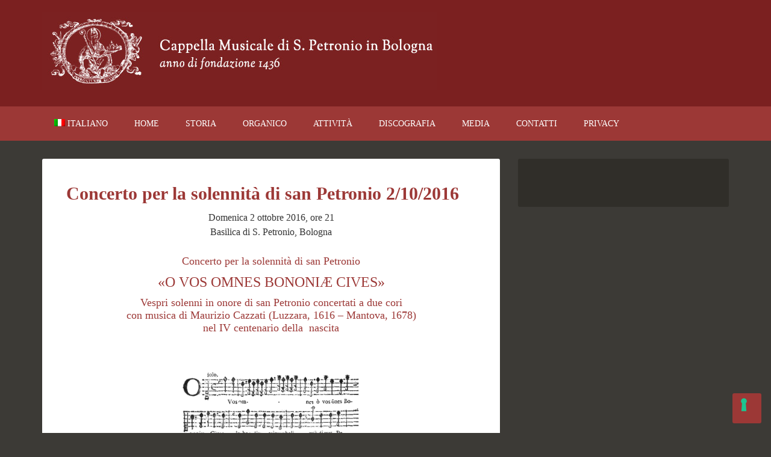

--- FILE ---
content_type: text/html; charset=UTF-8
request_url: https://www.cappella-san-petronio.it/concerto-la-solennita-san-petronio-2102016/
body_size: 16546
content:
<!DOCTYPE html>
<html lang="it-IT" xmlns:fb="https://www.facebook.com/2008/fbml" xmlns:addthis="https://www.addthis.com/help/api-spec" >
<head >
<meta charset="UTF-8" />
<meta name="viewport" content="width=device-width, initial-scale=1" />
<!--IUB-COOKIE-SKIP-START--><script type="text/javascript">
var _iub = _iub || [];
_iub.csConfiguration = {"invalidateConsentWithoutLog":true,"lang":"it","siteId":1415776,"floatingPreferencesButtonDisplay":"bottom-right","floatingPreferencesButtonIcon":true,"floatingPreferencesButtonHover":true,"reloadOnConsent":true,"askConsentAtCookiePolicyUpdate":true,"consentOnContinuedBrowsing":false,"perPurposeConsent":true,"cookiePolicyId":71197859,"floatingPreferencesButtonCaption":true, "callback":{ "onConsentGiven":function(){dataLayer.push({'event':'iubenda_consent_given'});} }, "banner":{ "backgroundColor":"#ffffff","closeButtonRejects":true,"position":"float-top-center","rejectButtonColor":"#7b2020","rejectButtonCaptionColor":"white","textColor":"#000000","acceptButtonDisplay":true,"acceptButtonColor":"#7b2020","acceptButtonCaptionColor":"white","customizeButtonDisplay":true,"customizeButtonColor":"#888888","customizeButtonCaptionColor":"white","rejectButtonDisplay":true,"listPurposes":true,"explicitWithdrawal":true }};
</script>
<script type="text/javascript" src="//cdn.iubenda.com/cs/iubenda_cs.js" charset="UTF-8" async></script>

			<script>
				var iCallback = function() {};
				var _iub = _iub || {};

				if ( typeof _iub.csConfiguration != 'undefined' ) {
					if ( 'callback' in _iub.csConfiguration ) {
						if ( 'onConsentGiven' in _iub.csConfiguration.callback )
							iCallback = _iub.csConfiguration.callback.onConsentGiven;

						_iub.csConfiguration.callback.onConsentGiven = function() {
							iCallback();

							/* separator */
							jQuery('noscript._no_script_iub').each(function (a, b) { var el = jQuery(b); el.after(el.html()); });
						}
					}
				}
			</script><!--IUB-COOKIE-SKIP-END--><meta name='robots' content='index, follow, max-image-preview:large, max-snippet:-1, max-video-preview:-1' />
<link rel="alternate" hreflang="it-it" href="https://www.cappella-san-petronio.it/concerto-la-solennita-san-petronio-2102016/" />
<!-- Library initialization -->
			<script type="text/javascript">
				var _iub = _iub || { };

				_iub.cons_instructions = _iub.cons_instructions || [ ];
				_iub.cons_instructions.push(
					[ "init", {
							api_key: "3cGp0gAc7seR5yBpFLaJg5CrAfu0RoGI",
							log_level: "error",
							logger: "console",
							sendFromLocalStorageAtLoad: true
						}, function ( ) {
							// console.log( "init callBack" );
						}
					]
				);
			</script>
			<script type="text/javascript" src="//cdn.iubenda.com/cons/iubenda_cons.js" async></script>
			<style type="text/css">
				.slide-excerpt { width: 35%; }
				.slide-excerpt { bottom: 0; }
				.slide-excerpt { left: 0; }
				.flexslider { max-width: 1140px; max-height: 460px; }
				.slide-image { max-height: 460px; }
			</style>
			<style type="text/css">
				@media only screen
				and (min-device-width : 320px)
				and (max-device-width : 480px) {
					.slide-excerpt { display: none !important; }
				}
			</style> 
	<!-- This site is optimized with the Yoast SEO plugin v16.5 - https://yoast.com/wordpress/plugins/seo/ -->
	<title>Concerto per la solennità di san Petronio 2/10/2016 - Cappella Musicale di S. Petronio in Bologna</title>
	<link rel="canonical" href="https://www.cappella-san-petronio.it/concerto-la-solennita-san-petronio-2102016/" />
	<meta property="og:locale" content="it_IT" />
	<meta property="og:type" content="article" />
	<meta property="og:title" content="Concerto per la solennità di san Petronio 2/10/2016 - Cappella Musicale di S. Petronio in Bologna" />
	<meta property="og:description" content="Domenica 2 ottobre alle 21 si svolgerà nella Basilica di S. Petronio il tradizionale concerto per la solennità del patrono di Bologna. Il programma sarà interamente dedicato a Maurizio Cazzati, del quale ricorre il quarto centenario della nascita: il coro e l&#039;orchestra della Cappella musicale, insieme con l&#039;ensemble vocale &quot;Color temporis&quot; eseguiranno un grande vespro concertato con musica tratta dai Salmi per le domeniche a otto voci (1666)." />
	<meta property="og:url" content="https://www.cappella-san-petronio.it/concerto-la-solennita-san-petronio-2102016/" />
	<meta property="og:site_name" content="Cappella Musicale di S. Petronio in Bologna" />
	<meta property="article:publisher" content="https://www.facebook.com/CappellaDiSanPetronio" />
	<meta property="article:published_time" content="2016-09-04T17:21:52+00:00" />
	<meta property="article:modified_time" content="2017-03-01T22:12:53+00:00" />
	<meta property="og:image" content="https://i2.wp.com/www.cappella-san-petronio.it/site/wp-content/uploads/Guido_Reni-Assunzione-della-Vergine-slider.jpg?fit=1140%2C460&#038;ssl=1" />
	<meta property="og:image:width" content="1140" />
	<meta property="og:image:height" content="460" />
	<meta name="twitter:label1" content="Scritto da" />
	<meta name="twitter:data1" content="Cappella San Petronio" />
	<meta name="twitter:label2" content="Tempo di lettura stimato" />
	<meta name="twitter:data2" content="3 minuti" />
	<script type="application/ld+json" class="yoast-schema-graph">{"@context":"https://schema.org","@graph":[{"@type":"WebSite","@id":"https://www.cappella-san-petronio.it/#website","url":"https://www.cappella-san-petronio.it/","name":"Cappella Musicale di S. Petronio in Bologna","description":"Anno di fondazione 1436","potentialAction":[{"@type":"SearchAction","target":"https://www.cappella-san-petronio.it/?s={search_term_string}","query-input":"required name=search_term_string"}],"inLanguage":"it-IT"},{"@type":"ImageObject","@id":"https://www.cappella-san-petronio.it/concerto-la-solennita-san-petronio-2102016/#primaryimage","inLanguage":"it-IT","url":"https://i2.wp.com/www.cappella-san-petronio.it/site/wp-content/uploads/Guido_Reni-Assunzione-della-Vergine-slider.jpg?fit=1140%2C460&ssl=1","contentUrl":"https://i2.wp.com/www.cappella-san-petronio.it/site/wp-content/uploads/Guido_Reni-Assunzione-della-Vergine-slider.jpg?fit=1140%2C460&ssl=1","width":1140,"height":460},{"@type":"WebPage","@id":"https://www.cappella-san-petronio.it/concerto-la-solennita-san-petronio-2102016/#webpage","url":"https://www.cappella-san-petronio.it/concerto-la-solennita-san-petronio-2102016/","name":"Concerto per la solennit\u00e0 di san Petronio 2/10/2016 - Cappella Musicale di S. Petronio in Bologna","isPartOf":{"@id":"https://www.cappella-san-petronio.it/#website"},"primaryImageOfPage":{"@id":"https://www.cappella-san-petronio.it/concerto-la-solennita-san-petronio-2102016/#primaryimage"},"datePublished":"2016-09-04T17:21:52+00:00","dateModified":"2017-03-01T22:12:53+00:00","author":{"@id":"https://www.cappella-san-petronio.it/#/schema/person/a9701c3f080b6e2d3571259c5e1ae39b"},"breadcrumb":{"@id":"https://www.cappella-san-petronio.it/concerto-la-solennita-san-petronio-2102016/#breadcrumb"},"inLanguage":"it-IT","potentialAction":[{"@type":"ReadAction","target":["https://www.cappella-san-petronio.it/concerto-la-solennita-san-petronio-2102016/"]}]},{"@type":"BreadcrumbList","@id":"https://www.cappella-san-petronio.it/concerto-la-solennita-san-petronio-2102016/#breadcrumb","itemListElement":[{"@type":"ListItem","position":1,"name":"Concerto per la solennit\u00e0 di san Petronio 2/10/2016"}]},{"@type":"Person","@id":"https://www.cappella-san-petronio.it/#/schema/person/a9701c3f080b6e2d3571259c5e1ae39b","name":"Cappella San Petronio","image":{"@type":"ImageObject","@id":"https://www.cappella-san-petronio.it/#personlogo","inLanguage":"it-IT","url":"https://secure.gravatar.com/avatar/a0bead8be176a3c4a99d66f95f37866c?s=96&d=mm&r=g","contentUrl":"https://secure.gravatar.com/avatar/a0bead8be176a3c4a99d66f95f37866c?s=96&d=mm&r=g","caption":"Cappella San Petronio"},"url":"https://www.cappella-san-petronio.it/author/webmastercappella-san-petronio-it/"}]}</script>
	<!-- / Yoast SEO plugin. -->


<link rel='dns-prefetch' href='//s7.addthis.com' />
<link rel='dns-prefetch' href='//fonts.googleapis.com' />
<link rel='dns-prefetch' href='//s.w.org' />
<link rel='dns-prefetch' href='//v0.wordpress.com' />
<link rel='dns-prefetch' href='//i0.wp.com' />
<link rel='dns-prefetch' href='//i1.wp.com' />
<link rel='dns-prefetch' href='//i2.wp.com' />
<link rel='dns-prefetch' href='//c0.wp.com' />
<link rel="alternate" type="application/rss+xml" title="Cappella Musicale di S. Petronio in Bologna &raquo; Feed" href="https://www.cappella-san-petronio.it/feed/" />
<link rel="alternate" type="application/rss+xml" title="Cappella Musicale di S. Petronio in Bologna &raquo; Feed dei commenti" href="https://www.cappella-san-petronio.it/comments/feed/" />
		<script type="text/javascript">
			window._wpemojiSettings = {"baseUrl":"https:\/\/s.w.org\/images\/core\/emoji\/13.0.1\/72x72\/","ext":".png","svgUrl":"https:\/\/s.w.org\/images\/core\/emoji\/13.0.1\/svg\/","svgExt":".svg","source":{"concatemoji":"https:\/\/www.cappella-san-petronio.it\/site\/wp-includes\/js\/wp-emoji-release.min.js?ver=5.7.12"}};
			!function(e,a,t){var n,r,o,i=a.createElement("canvas"),p=i.getContext&&i.getContext("2d");function s(e,t){var a=String.fromCharCode;p.clearRect(0,0,i.width,i.height),p.fillText(a.apply(this,e),0,0);e=i.toDataURL();return p.clearRect(0,0,i.width,i.height),p.fillText(a.apply(this,t),0,0),e===i.toDataURL()}function c(e){var t=a.createElement("script");t.src=e,t.defer=t.type="text/javascript",a.getElementsByTagName("head")[0].appendChild(t)}for(o=Array("flag","emoji"),t.supports={everything:!0,everythingExceptFlag:!0},r=0;r<o.length;r++)t.supports[o[r]]=function(e){if(!p||!p.fillText)return!1;switch(p.textBaseline="top",p.font="600 32px Arial",e){case"flag":return s([127987,65039,8205,9895,65039],[127987,65039,8203,9895,65039])?!1:!s([55356,56826,55356,56819],[55356,56826,8203,55356,56819])&&!s([55356,57332,56128,56423,56128,56418,56128,56421,56128,56430,56128,56423,56128,56447],[55356,57332,8203,56128,56423,8203,56128,56418,8203,56128,56421,8203,56128,56430,8203,56128,56423,8203,56128,56447]);case"emoji":return!s([55357,56424,8205,55356,57212],[55357,56424,8203,55356,57212])}return!1}(o[r]),t.supports.everything=t.supports.everything&&t.supports[o[r]],"flag"!==o[r]&&(t.supports.everythingExceptFlag=t.supports.everythingExceptFlag&&t.supports[o[r]]);t.supports.everythingExceptFlag=t.supports.everythingExceptFlag&&!t.supports.flag,t.DOMReady=!1,t.readyCallback=function(){t.DOMReady=!0},t.supports.everything||(n=function(){t.readyCallback()},a.addEventListener?(a.addEventListener("DOMContentLoaded",n,!1),e.addEventListener("load",n,!1)):(e.attachEvent("onload",n),a.attachEvent("onreadystatechange",function(){"complete"===a.readyState&&t.readyCallback()})),(n=t.source||{}).concatemoji?c(n.concatemoji):n.wpemoji&&n.twemoji&&(c(n.twemoji),c(n.wpemoji)))}(window,document,window._wpemojiSettings);
		</script>
		<style type="text/css">
img.wp-smiley,
img.emoji {
	display: inline !important;
	border: none !important;
	box-shadow: none !important;
	height: 1em !important;
	width: 1em !important;
	margin: 0 .07em !important;
	vertical-align: -0.1em !important;
	background: none !important;
	padding: 0 !important;
}
</style>
	<link rel='stylesheet' id='outreach-pro-theme-css'  href='https://www.cappella-san-petronio.it/site/wp-content/themes/outreach-pro/style.css?ver=3.1' type='text/css' media='all' />
<link rel='stylesheet' id='wp-block-library-css'  href='https://c0.wp.com/c/5.7.12/wp-includes/css/dist/block-library/style.min.css' type='text/css' media='all' />
<style id='wp-block-library-inline-css' type='text/css'>
.has-text-align-justify{text-align:justify;}
</style>
<link rel='stylesheet' id='contact-form-7-css'  href='https://www.cappella-san-petronio.it/site/wp-content/plugins/contact-form-7/includes/css/styles.css?ver=5.5.3' type='text/css' media='all' />
<link rel='stylesheet' id='responsive-lightbox-swipebox-css'  href='https://www.cappella-san-petronio.it/site/wp-content/plugins/responsive-lightbox/assets/swipebox/swipebox.min.css?ver=2.3.2' type='text/css' media='all' />
<link rel='stylesheet' id='wpml-legacy-dropdown-0-css'  href='//www.cappella-san-petronio.it/site/wp-content/plugins/sitepress-multilingual-cms/templates/language-switchers/legacy-dropdown/style.min.css?ver=1' type='text/css' media='all' />
<style id='wpml-legacy-dropdown-0-inline-css' type='text/css'>
.wpml-ls-statics-shortcode_actions{background-color:#eeeeee;}.wpml-ls-statics-shortcode_actions, .wpml-ls-statics-shortcode_actions .wpml-ls-sub-menu, .wpml-ls-statics-shortcode_actions a {border-color:#cdcdcd;}.wpml-ls-statics-shortcode_actions a {color:#444444;background-color:#ffffff;}.wpml-ls-statics-shortcode_actions a:hover,.wpml-ls-statics-shortcode_actions a:focus {color:#000000;background-color:#eeeeee;}.wpml-ls-statics-shortcode_actions .wpml-ls-current-language>a {color:#444444;background-color:#ffffff;}.wpml-ls-statics-shortcode_actions .wpml-ls-current-language:hover>a, .wpml-ls-statics-shortcode_actions .wpml-ls-current-language>a:focus {color:#000000;background-color:#eeeeee;}
</style>
<link rel='stylesheet' id='wpml-legacy-horizontal-list-0-css'  href='//www.cappella-san-petronio.it/site/wp-content/plugins/sitepress-multilingual-cms/templates/language-switchers/legacy-list-horizontal/style.min.css?ver=1' type='text/css' media='all' />
<style id='wpml-legacy-horizontal-list-0-inline-css' type='text/css'>
.wpml-ls-statics-footer{background-color:#ffffff;}.wpml-ls-statics-footer, .wpml-ls-statics-footer .wpml-ls-sub-menu, .wpml-ls-statics-footer a {border-color:#cdcdcd;}.wpml-ls-statics-footer a {color:#444444;background-color:#ffffff;}.wpml-ls-statics-footer a:hover,.wpml-ls-statics-footer a:focus {color:#000000;background-color:#eeeeee;}.wpml-ls-statics-footer .wpml-ls-current-language>a {color:#444444;background-color:#ffffff;}.wpml-ls-statics-footer .wpml-ls-current-language:hover>a, .wpml-ls-statics-footer .wpml-ls-current-language>a:focus {color:#000000;background-color:#eeeeee;}
</style>
<link rel='stylesheet' id='wpml-menu-item-0-css'  href='//www.cappella-san-petronio.it/site/wp-content/plugins/sitepress-multilingual-cms/templates/language-switchers/menu-item/style.min.css?ver=1' type='text/css' media='all' />
<link rel='stylesheet' id='dashicons-css'  href='https://c0.wp.com/c/5.7.12/wp-includes/css/dashicons.min.css' type='text/css' media='all' />
<link rel='stylesheet' id='google-fonts-css'  href='//fonts.googleapis.com/css?family=Lato%3A400%2C700&#038;ver=3.1' type='text/css' media='all' />
<link rel='stylesheet' id='simple-social-icons-font-css'  href='https://www.cappella-san-petronio.it/site/wp-content/plugins/simple-social-icons/css/style.css?ver=3.0.2' type='text/css' media='all' />
<link rel='stylesheet' id='addthis_all_pages-css'  href='https://www.cappella-san-petronio.it/site/wp-content/plugins/addthis/frontend/build/addthis_wordpress_public.min.css?ver=5.7.12' type='text/css' media='all' />
<link rel='stylesheet' id='jetpack_css-css'  href='https://c0.wp.com/p/jetpack/9.8.3/css/jetpack.css' type='text/css' media='all' />
<link rel='stylesheet' id='genesis-tabs-stylesheet-css'  href='https://www.cappella-san-petronio.it/site/wp-content/plugins/genesis-tabs/assets/css/style.css?ver=0.9.5' type='text/css' media='all' />
<link rel='stylesheet' id='slider_styles-css'  href='https://www.cappella-san-petronio.it/site/wp-content/plugins/genesis-responsive-slider/assets/style.css?ver=1.0.1' type='text/css' media='all' />
<script type='text/javascript' src='https://c0.wp.com/c/5.7.12/wp-includes/js/jquery/jquery.min.js' id='jquery-core-js'></script>
<script type='text/javascript' src='https://c0.wp.com/c/5.7.12/wp-includes/js/jquery/jquery-migrate.min.js' id='jquery-migrate-js'></script>
<script type='text/javascript' src='https://www.cappella-san-petronio.it/site/wp-content/plugins/responsive-lightbox/assets/swipebox/jquery.swipebox.min.js?ver=2.3.2' id='responsive-lightbox-swipebox-js'></script>
<script type='text/javascript' src='https://c0.wp.com/c/5.7.12/wp-includes/js/underscore.min.js' id='underscore-js'></script>
<script type='text/javascript' src='https://www.cappella-san-petronio.it/site/wp-content/plugins/responsive-lightbox/assets/infinitescroll/infinite-scroll.pkgd.min.js?ver=5.7.12' id='responsive-lightbox-infinite-scroll-js'></script>
<script type='text/javascript' id='responsive-lightbox-js-extra'>
/* <![CDATA[ */
var rlArgs = {"script":"swipebox","selector":"lightbox","customEvents":"","activeGalleries":"1","animation":"0","hideCloseButtonOnMobile":"0","removeBarsOnMobile":"0","hideBars":"1","hideBarsDelay":"5000","videoMaxWidth":"1080","useSVG":"1","loopAtEnd":"0","woocommerce_gallery":"0","ajaxurl":"https:\/\/www.cappella-san-petronio.it\/site\/wp-admin\/admin-ajax.php","nonce":"9a07d279e2"};
/* ]]> */
</script>
<script type='text/javascript' src='https://www.cappella-san-petronio.it/site/wp-content/plugins/responsive-lightbox/js/front.js?ver=2.3.2' id='responsive-lightbox-js'></script>
<script type='text/javascript' src='//www.cappella-san-petronio.it/site/wp-content/plugins/sitepress-multilingual-cms/templates/language-switchers/legacy-dropdown/script.min.js?ver=1' id='wpml-legacy-dropdown-0-js'></script>
<script type='text/javascript' src='https://www.cappella-san-petronio.it/site/wp-content/themes/outreach-pro/js/responsive-menu.js?ver=1.0.0' id='outreach-responsive-menu-js'></script>
<script type='text/javascript' src='https://www.cappella-san-petronio.it/site/wp-content/plugins/simple-social-icons/svgxuse.js?ver=1.1.21' id='svg-x-use-js'></script>
<script type='text/javascript' id='wpml-browser-redirect-js-extra'>
/* <![CDATA[ */
var wpml_browser_redirect_params = {"pageLanguage":"it","languageUrls":{"it_it":"https:\/\/www.cappella-san-petronio.it\/concerto-la-solennita-san-petronio-2102016\/","it":"https:\/\/www.cappella-san-petronio.it\/concerto-la-solennita-san-petronio-2102016\/"},"cookie":{"name":"_icl_visitor_lang_js","domain":"www.cappella-san-petronio.it","path":"\/","expiration":24}};
/* ]]> */
</script>
<script type='text/javascript' src='https://www.cappella-san-petronio.it/site/wp-content/plugins/sitepress-multilingual-cms/dist/js/browser-redirect/app.js?ver=4.4.10' id='wpml-browser-redirect-js'></script>
<link rel="https://api.w.org/" href="https://www.cappella-san-petronio.it/wp-json/" /><link rel="alternate" type="application/json" href="https://www.cappella-san-petronio.it/wp-json/wp/v2/posts/998" /><link rel="EditURI" type="application/rsd+xml" title="RSD" href="https://www.cappella-san-petronio.it/site/xmlrpc.php?rsd" />
<link rel="wlwmanifest" type="application/wlwmanifest+xml" href="https://www.cappella-san-petronio.it/site/wp-includes/wlwmanifest.xml" /> 
<meta name="generator" content="WordPress 5.7.12" />
<link rel='shortlink' href='https://wp.me/pamYlx-g6' />
<link rel="alternate" type="application/json+oembed" href="https://www.cappella-san-petronio.it/wp-json/oembed/1.0/embed?url=https%3A%2F%2Fwww.cappella-san-petronio.it%2Fconcerto-la-solennita-san-petronio-2102016%2F" />
<link rel="alternate" type="text/xml+oembed" href="https://www.cappella-san-petronio.it/wp-json/oembed/1.0/embed?url=https%3A%2F%2Fwww.cappella-san-petronio.it%2Fconcerto-la-solennita-san-petronio-2102016%2F&#038;format=xml" />
<meta name="generator" content="WPML ver:4.4.10 stt:1,27;" />
<link rel="icon" href="https://www.cappella-san-petronio.it/site/wp-content/themes/outreach-pro/images/favicon.ico" />
<!-- Google Tag Manager -->
<script>(function(w,d,s,l,i){w[l]=w[l]||[];w[l].push({'gtm.start':
new Date().getTime(),event:'gtm.js'});var f=d.getElementsByTagName(s)[0],
j=d.createElement(s),dl=l!='dataLayer'?'&l='+l:'';j.async=true;j.src=
'https://www.googletagmanager.com/gtm.js?id='+i+dl;f.parentNode.insertBefore(j,f);
})(window,document,'script','dataLayer','GTM-WZG6Z9J');</script>
<!-- End Google Tag Manager -->
<link href='http://fonts.googleapis.com/css?family=Sorts+Mill+Goudy' rel='stylesheet' type='text/css'><style type="text/css">.site-title a { background: url(https://www.cappella-san-petronio.it/site/wp-content/uploads/logo-prova.jpg) no-repeat !important; }</style>
<!-- Begin MailChimp Signup Form -->
<link href="//cdn-images.mailchimp.com/embedcode/classic-081711.css" rel="stylesheet" type="text/css">
<style type="text/css">
	#mc_embed_signup{background:#fff; clear:left; font:14px Helvetica,Arial,sans-serif; }
	/* Add your own MailChimp form style overrides in your site stylesheet or in this style block.
	   We recommend moving this block and the preceding CSS link to the HEAD of your HTML file. */

</style>			<style type="text/css">
				/* If html does not have either class, do not show lazy loaded images. */
				html:not( .jetpack-lazy-images-js-enabled ):not( .js ) .jetpack-lazy-image {
					display: none;
				}
			</style>
			<script>
				document.documentElement.classList.add(
					'jetpack-lazy-images-js-enabled'
				);
			</script>
					<style type="text/css" id="wp-custom-css">
				/*
Benvenuto in CSS Personalizzato!

Il CSS (Cascading Style Sheets) è un tipo di codice che indica al browser
come interpretare una pagina web. Puoi eliminare questi commenti ed
iniziare subito a personalizzare.

Per impostazione predefinita, il tuo foglio di stile verrà caricato dopo
quello del tema, quindi le tue regole avranno la precedenza in quanto
possono sovrascrivere le regole del CSS del tema. Scrivi qui solo le tue
modifiche, non c'è bisogno di copiare tutto il contenuto del foglio di
stile del tema.
*/			</style>
		</head>
<body class="post-template-default single single-post postid-998 single-format-standard custom-header header-image header-full-width content-sidebar genesis-breadcrumbs-hidden genesis-footer-widgets-hidden outreach-pro-cappella"><!-- Google Tag Manager (noscript) -->
<noscript><iframe src="https://www.googletagmanager.com/ns.html?id=GTM-WZG6Z9J"
height="0" width="0" style="display:none;visibility:hidden"></iframe></noscript>
<!-- End Google Tag Manager (noscript) --><div class="site-container"><header class="site-header"><div class="wrap"><img src="https://www.cappella-san-petronio.it/site/wp-content/uploads/logo-cappella-musicale-san-petronio-in-bologna.jpg">
</div></header><nav class="nav-primary" aria-label="Principale"><div class="wrap"><ul id="menu-principale" class="menu genesis-nav-menu menu-primary"><li id="menu-item-wpml-ls-5-it" class="menu-item-language menu-item-language-current menu-item wpml-ls-slot-5 wpml-ls-item wpml-ls-item-it wpml-ls-current-language wpml-ls-menu-item wpml-ls-first-item wpml-ls-last-item menu-item-type-wpml_ls_menu_item menu-item-object-wpml_ls_menu_item menu-item-wpml-ls-5-it"><a title="Italiano" href="https://www.cappella-san-petronio.it/concerto-la-solennita-san-petronio-2102016/"><span ><img
            class="wpml-ls-flag"
            src="https://www.cappella-san-petronio.it/site/wp-content/plugins/sitepress-multilingual-cms/res/flags/it.png"
            alt=""
            
            
    /><span class="wpml-ls-native" lang="it">Italiano</span></span></a></li>
<li id="menu-item-189" class="menu-item menu-item-type-custom menu-item-object-custom menu-item-home menu-item-189"><a href="https://www.cappella-san-petronio.it"><span >Home</span></a></li>
<li id="menu-item-51" class="menu-item menu-item-type-custom menu-item-object-custom menu-item-has-children menu-item-51"><a href="#"><span >Storia</span></a>
<ul class="sub-menu">
	<li id="menu-item-299" class="menu-item menu-item-type-post_type menu-item-object-post menu-item-299"><a title="Sei secoli di musica in S. Petronio" href="https://www.cappella-san-petronio.it/secoli-musica-in-s-petronio/"><span >Sei secoli di musica</span></a></li>
	<li id="menu-item-310" class="menu-item menu-item-type-post_type menu-item-object-post menu-item-310"><a href="https://www.cappella-san-petronio.it/cappella-s-petronio-oggi/"><span >La Cappella oggi</span></a></li>
</ul>
</li>
<li id="menu-item-54" class="menu-item menu-item-type-custom menu-item-object-custom menu-item-has-children menu-item-54"><a href="#"><span >Organico</span></a>
<ul class="sub-menu">
	<li id="menu-item-55" class="menu-item menu-item-type-post_type menu-item-object-page menu-item-55"><a href="https://www.cappella-san-petronio.it/michele-vannelli/"><span >Il maestro di cappella</span></a></li>
	<li id="menu-item-223" class="menu-item menu-item-type-post_type menu-item-object-page menu-item-223"><a href="https://www.cappella-san-petronio.it/organico/solisti/"><span >Solisti</span></a></li>
	<li id="menu-item-71" class="menu-item menu-item-type-post_type menu-item-object-page menu-item-71"><a href="https://www.cappella-san-petronio.it/organico/coro/"><span >Coro</span></a></li>
	<li id="menu-item-72" class="menu-item menu-item-type-post_type menu-item-object-page menu-item-72"><a href="https://www.cappella-san-petronio.it/organico/orchestra/"><span >Orchestra</span></a></li>
</ul>
</li>
<li id="menu-item-74" class="menu-item menu-item-type-custom menu-item-object-custom menu-item-has-children menu-item-74"><a href="#"><span >Attività</span></a>
<ul class="sub-menu">
	<li id="menu-item-79" class="menu-item menu-item-type-taxonomy menu-item-object-category current-post-ancestor menu-item-79"><a title="Concerti" href="https://www.cappella-san-petronio.it/attivita/concerti/"><span >Concerti</span></a></li>
	<li id="menu-item-943" class="menu-item menu-item-type-post_type menu-item-object-page menu-item-943"><a href="https://www.cappella-san-petronio.it/liturgie-cantate-2016/"><span >Liturgie cantate</span></a></li>
	<li id="menu-item-950" class="menu-item menu-item-type-taxonomy menu-item-object-category menu-item-950"><a href="https://www.cappella-san-petronio.it/attivita/iniziative-musicologiche/"><span >Iniziative musicologiche</span></a></li>
</ul>
</li>
<li id="menu-item-530" class="menu-item menu-item-type-post_type menu-item-object-page menu-item-530"><a href="https://www.cappella-san-petronio.it/discografia/"><span >Discografia</span></a></li>
<li id="menu-item-929" class="menu-item menu-item-type-custom menu-item-object-custom menu-item-has-children menu-item-929"><a href="#"><span >Media</span></a>
<ul class="sub-menu">
	<li id="menu-item-924" class="menu-item menu-item-type-post_type menu-item-object-page menu-item-924"><a href="https://www.cappella-san-petronio.it/audio/"><span >Audio</span></a></li>
	<li id="menu-item-1874" class="menu-item menu-item-type-post_type menu-item-object-page menu-item-1874"><a href="https://www.cappella-san-petronio.it/video/"><span >Video</span></a></li>
</ul>
</li>
<li id="menu-item-122" class="menu-item menu-item-type-post_type menu-item-object-page menu-item-122"><a href="https://www.cappella-san-petronio.it/contatti/"><span >Contatti</span></a></li>
<li id="menu-item-1791" class="menu-item menu-item-type-post_type menu-item-object-page menu-item-1791"><a title="Privacy e Cookie Policy" href="https://www.cappella-san-petronio.it/privacy/"><span >Privacy</span></a></li>
</ul></div></nav><div class="site-inner"><div class="wrap"><div class="content-sidebar-wrap"><main class="content"><article class="post-998 post type-post status-publish format-standard has-post-thumbnail category-appuntamenti category-attivita category-prossimi-concerti category-prossimi-concerti-mv entry" aria-label="Concerto per la solennità di san Petronio 2/10/2016"><header class="entry-header"><h1 class="entry-title">Concerto per la solennità di san Petronio 2/10/2016</h1>
</header><div class="entry-content"><div class="at-above-post addthis_tool" data-url="https://www.cappella-san-petronio.it/concerto-la-solennita-san-petronio-2102016/"></div><p style="text-align: center;">Domenica 2 ottobre 2016, ore 21<br />
Basilica di S. Petronio, Bologna</p>
<h5 style="text-align: center;">Concerto per la solennità di san Petronio</h5>
<h3 style="text-align: center;">«O VOS OMNES BONONIÆ CIVES»</h3>
<h5 style="text-align: center;">Vespri solenni in onore di san Petronio concertati a due cori<br />
con musica di Maurizio Cazzati (Luzzara, 1616 – Mantova, 1678)<br />
nel IV centenario della  nascita</h5>
<p>&nbsp;</p>
<p><img data-attachment-id="1005" data-permalink="https://www.cappella-san-petronio.it/concerto-la-solennita-san-petronio-2102016/o-vos-omnes-bononiae-cives-bn/" data-orig-file="https://i2.wp.com/www.cappella-san-petronio.it/site/wp-content/uploads/O-vos-omnes-Bononiae-cives-BN.jpg?fit=500%2C360&amp;ssl=1" data-orig-size="500,360" data-comments-opened="0" data-image-meta="{&quot;aperture&quot;:&quot;0&quot;,&quot;credit&quot;:&quot;&quot;,&quot;camera&quot;:&quot;&quot;,&quot;caption&quot;:&quot;&quot;,&quot;created_timestamp&quot;:&quot;0&quot;,&quot;copyright&quot;:&quot;&quot;,&quot;focal_length&quot;:&quot;0&quot;,&quot;iso&quot;:&quot;0&quot;,&quot;shutter_speed&quot;:&quot;0&quot;,&quot;title&quot;:&quot;&quot;,&quot;orientation&quot;:&quot;0&quot;}" data-image-title="O vos omnes Bononiae cives BN" data-image-description data-medium-file="https://i2.wp.com/www.cappella-san-petronio.it/site/wp-content/uploads/O-vos-omnes-Bononiae-cives-BN.jpg?fit=300%2C216&amp;ssl=1" data-large-file="https://i2.wp.com/www.cappella-san-petronio.it/site/wp-content/uploads/O-vos-omnes-Bononiae-cives-BN.jpg?fit=500%2C360&amp;ssl=1" loading="lazy" class="size-medium wp-image-1005 aligncenter jetpack-lazy-image" src="https://i2.wp.com/www.cappella-san-petronio.it/site/wp-content/uploads/O-vos-omnes-Bononiae-cives-BN.jpg?resize=300%2C216&#038;ssl=1" alt="O vos omnes Bononiae cives BN" width="300" height="216" data-recalc-dims="1" data-lazy-srcset="https://i2.wp.com/www.cappella-san-petronio.it/site/wp-content/uploads/O-vos-omnes-Bononiae-cives-BN.jpg?resize=300%2C216&amp;ssl=1 300w, https://i2.wp.com/www.cappella-san-petronio.it/site/wp-content/uploads/O-vos-omnes-Bononiae-cives-BN.jpg?w=500&amp;ssl=1 500w" data-lazy-sizes="(max-width: 300px) 100vw, 300px" data-lazy-src="https://i2.wp.com/www.cappella-san-petronio.it/site/wp-content/uploads/O-vos-omnes-Bononiae-cives-BN.jpg?resize=300%2C216&amp;is-pending-load=1#038;ssl=1" srcset="[data-uri]"><noscript><img data-attachment-id="1005" data-permalink="https://www.cappella-san-petronio.it/concerto-la-solennita-san-petronio-2102016/o-vos-omnes-bononiae-cives-bn/" data-orig-file="https://i2.wp.com/www.cappella-san-petronio.it/site/wp-content/uploads/O-vos-omnes-Bononiae-cives-BN.jpg?fit=500%2C360&amp;ssl=1" data-orig-size="500,360" data-comments-opened="0" data-image-meta="{&quot;aperture&quot;:&quot;0&quot;,&quot;credit&quot;:&quot;&quot;,&quot;camera&quot;:&quot;&quot;,&quot;caption&quot;:&quot;&quot;,&quot;created_timestamp&quot;:&quot;0&quot;,&quot;copyright&quot;:&quot;&quot;,&quot;focal_length&quot;:&quot;0&quot;,&quot;iso&quot;:&quot;0&quot;,&quot;shutter_speed&quot;:&quot;0&quot;,&quot;title&quot;:&quot;&quot;,&quot;orientation&quot;:&quot;0&quot;}" data-image-title="O vos omnes Bononiae cives BN" data-image-description="" data-medium-file="https://i2.wp.com/www.cappella-san-petronio.it/site/wp-content/uploads/O-vos-omnes-Bononiae-cives-BN.jpg?fit=300%2C216&amp;ssl=1" data-large-file="https://i2.wp.com/www.cappella-san-petronio.it/site/wp-content/uploads/O-vos-omnes-Bononiae-cives-BN.jpg?fit=500%2C360&amp;ssl=1" loading="lazy" class="size-medium wp-image-1005 aligncenter" src="https://i2.wp.com/www.cappella-san-petronio.it/site/wp-content/uploads/O-vos-omnes-Bononiae-cives-BN.jpg?resize=300%2C216&#038;ssl=1" alt="O vos omnes Bononiae cives BN" width="300" height="216" srcset="https://i2.wp.com/www.cappella-san-petronio.it/site/wp-content/uploads/O-vos-omnes-Bononiae-cives-BN.jpg?resize=300%2C216&amp;ssl=1 300w, https://i2.wp.com/www.cappella-san-petronio.it/site/wp-content/uploads/O-vos-omnes-Bononiae-cives-BN.jpg?w=500&amp;ssl=1 500w" sizes="(max-width: 300px) 100vw, 300px" data-recalc-dims="1" /></noscript></p>
<h3 style="text-align: center;">*</h3>
<p style="text-align: center;">P r o g r a m m a</p>
<p style="text-align: center;"><strong>Sonata a 5 «La Bianchina»</strong><br />
per tromba, archi e basso continuo<br />
da <em>Sonate a due, tre, quattro, e cinque </em>[&#8230;] <em>Opera XXXV</em>, Bologna 1665</p>
<p style="text-align: center;">Versiculum &amp; responsorium<br />
<strong>Deus in adjutorium&#8230; </strong><strong>Domine ad adjuvandum<br />
</strong>per coro a 8 voci, strumenti e basso continuo<br />
da <em>Salmi</em> <em>per le domeniche a otto voci </em>[&#8230;] <em>Opera XXXVIII</em>, Bologna 1666</p>
<p style="text-align: center;">Antiphona I<br />
<strong>Ecce sacerdos magnus<br />
</strong>per alto solo e basso continuo<br />
da <em>L’armonia sacra dell’antifone a voce sola </em>[&#8230;] <em>Opera 59</em>, Mantova 1672</p>
<p style="text-align: center;">Psalmus CIX<br />
<strong>Dixit Dominus<br />
</strong>per soli, coro a 8 voci, strumenti e basso continuo<br />
da <em>Salmi</em> <em>per le domeniche a otto voci </em>[&#8230;] <em>Opera XXXVIII</em>, Bologna 1666</p>
<p style="text-align: center;"><strong>O vos omnes Bononiæ cives</strong><br />
mottetto per soprano e tenore soli e basso continuo<br />
da <em>Sacri concerti di mottetti a due voci</em> [&#8230;] <em>Opera XXXIV</em>, Bologna 1664</p>
<p style="text-align: center;">Antiphona II<br />
<strong>Non est inventus<br />
</strong>per alto solo e basso continuo<br />
da <em>L’armonia sacra dell’antifone a voce sola </em>[&#8230;] <em>Opera 59</em>, Mantova 1672</p>
<p style="text-align: center;">Psalmus CX<br />
<strong>Confitebor<br />
</strong>per soli, coro a 8 voci, strumenti e basso continuo<br />
da <em>Salmi</em> <em>per le domeniche a otto voci </em>[&#8230;] <em>Opera XXXVIII</em>, Bologna 1666</p>
<p style="text-align: center;"><strong>Sidera, zonæ, cæli<br />
</strong>per alto solo, violini e basso continuo<br />
da <em>Mottetti a voce sola con due violini </em>[&#8230;]<em> Opera LI, </em>Anversa 1676</p>
<p style="text-align: center;">Antiphona III<br />
<strong>Ideo jurejurando<br />
</strong>per soprano solo e basso continuo<br />
da <em>L’armonia sacra dell’antifone a voce sola </em>[&#8230;] <em>Opera 59</em>, Mantova 1672</p>
<p style="text-align: center;">Psalmus CXI<br />
<strong>Beatus vir<br />
</strong>per soli, coro a 8 voci, strumenti e basso continuo<br />
da <em>Salmi</em> <em>per le domeniche a otto voci </em>[&#8230;] <em>Opera XXXVIII</em>, Bologna 1666</p>
<p style="text-align: center;"><strong>O Bononiæ cives<br />
</strong>mottetto per alto e basso soli e basso continuo<br />
da <em>Sacri concerti di mottetti a due voci</em> [&#8230;] <em>Opera XXXIV</em>, Bologna 1664</p>
<p style="text-align: center;">Antiphona IV<br />
<strong>Sacerdotes Dei<br />
</strong>per basso solo e basso continuo<br />
da <em>L’armonia sacra dell’antifone a voce sola </em>[&#8230;] <em>Opera 59</em>, Mantova 1672</p>
<p style="text-align: center;">Psalmus CXII<br />
<strong>Laudate pueri<br />
</strong>per soli, coro a 8 voci, strumenti e basso continuo<br />
da <em>Salmi</em> <em>per le domeniche a otto voci </em>[&#8230;] Opera XXXVIII, Bologna 1666</p>
<p style="text-align: center;"><strong>Ad pugnas, ad palmas<br />
</strong>mottetto per tenore solo, violini e basso continuo<br />
da <em>Mottetti a voce sola con due violini </em>[&#8230;]<em> Opera LI, </em>Anversa 1676</p>
<p style="text-align: center;">Antiphona V<br />
<strong>Serve bone et fidelis<br />
</strong>per canto solo e basso continuo<br />
da <em>L’armonia sacra dell’antifone a voce sola </em>[&#8230;] <em>Opera 59</em>, Mantova 1672</p>
<p style="text-align: center;">Psalmus CXVI<br />
<strong>Laudate Dominum<br />
</strong>per soli, coro a 8 voci, strumenti e basso continuo<br />
da <em>Salmi</em> <em>per le domeniche a otto voci </em>[&#8230;] Opera XXXVIII, Bologna 1666</p>
<p style="text-align: center;"><strong>Sonata a 5 «La Caprara»<br />
</strong>per tromba, archi e basso continuo<br />
da <em>Sonate a due, tre, quattro, e cinque </em>[&#8230;] <em>Opera XXXV</em>, Bologna 1665</p>
<p style="text-align: center;">Hymnus<br />
<strong>Ut via cælum<br />
</strong>per soprano solo, violini e basso continuo<br />
da <em>Motetti, e hymni a voce sola con doi violini,  </em>[&#8230;]<em> Opera XVI, Venezia 1655</em></p>
<p style="text-align: center;">Antiphona ad Magnificat<br />
<strong>Sacerdos et pontifex<br />
</strong>per tenore solo e basso continuo<br />
da <em>L’armonia sacra dell’antifone a voce sola </em>[&#8230;] <em>Opera 59</em>, Mantova 1672</p>
<p style="text-align: center;">Canticum Beatæ Virginis<br />
<strong>Magnificat<br />
</strong>per soli, coro a 8 voci, strumenti e basso continuo<br />
da <em>Salmi</em> <em>per le domeniche a otto voci </em>[&#8230;] Opera XXXVIII, Bologna 1666</p>
<p style="text-align: center;"><em>Edizione delle partiture a cura di Michele Vannelli</em></p>
<h3 style="text-align: center;">*</h3>
<p style="text-align: center;">I n t e r p r e t i</p>
<p style="text-align: center;">Elena Cecchi Fedi, <em>soprano</em><br />
Gabriella Martellacci, <em>contralto</em><br />
Alberto Allegrezza, <em>tenore</em><br />
Gabriele Lombardi, <em>basso</em></p>
<p style="text-align: center;"><strong>Coro della Cappella musicale arcivescovile di S. Petronio</strong><br />
<strong> Ensemble vocale “Color temporis”</strong></p>
<p style="text-align: center;"><strong>Orchestra della Cappella musicale arcivescovile di S. Petronio</strong><br />
Michele Santi, <em>tromba</em><br />
Yayoi Masuda, <em>primo violino</em></p>
<p style="text-align: center;">Sara Dieci &amp; Francesco Tasini, <em>organi storici<br />
di Lorenzo da Prato (1475) e Baldassarre Malamini (1596)</em></p>
<p style="text-align: center;">Michele Vannelli, <em>maestro di cappella</em></p>
<h3 style="text-align: center;">*</h3>
<h5 style="text-align: center;">Ingresso libero</h5>
<p style="text-align: center;">Accesso alla zona del presbiterio,<br />
spazio con visibilità e acustica ottimali,<br />
a offerta libera fino a esaurimento posti e previa prenotazione.</p>
<p style="text-align: center;">informazioni e prenotazioni: <a href="mailto:%20info@cappella-san-petronio.it">info@cappella-san-petronio<wbr />.it</a></p>
<p style="text-align: center;"><a href="/?p=944"><img data-attachment-id="947" data-permalink="https://www.cappella-san-petronio.it/2016-celebrazioni-cazzati-bassani/2016-cazzati-bassani-logo-b/" data-orig-file="https://i2.wp.com/www.cappella-san-petronio.it/site/wp-content/uploads/2016-Cazzati-Bassani-Logo-B.jpg?fit=2362%2C2362&amp;ssl=1" data-orig-size="2362,2362" data-comments-opened="0" data-image-meta="{&quot;aperture&quot;:&quot;0&quot;,&quot;credit&quot;:&quot;&quot;,&quot;camera&quot;:&quot;&quot;,&quot;caption&quot;:&quot;&quot;,&quot;created_timestamp&quot;:&quot;0&quot;,&quot;copyright&quot;:&quot;&quot;,&quot;focal_length&quot;:&quot;0&quot;,&quot;iso&quot;:&quot;0&quot;,&quot;shutter_speed&quot;:&quot;0&quot;,&quot;title&quot;:&quot;&quot;,&quot;orientation&quot;:&quot;0&quot;}" data-image-title="2016 Cazzati Bassani Logo B" data-image-description data-medium-file="https://i2.wp.com/www.cappella-san-petronio.it/site/wp-content/uploads/2016-Cazzati-Bassani-Logo-B.jpg?fit=300%2C300&amp;ssl=1" data-large-file="https://i2.wp.com/www.cappella-san-petronio.it/site/wp-content/uploads/2016-Cazzati-Bassani-Logo-B.jpg?fit=1024%2C1024&amp;ssl=1" loading="lazy" class="aligncenter wp-image-947 size-thumbnail jetpack-lazy-image" src="https://i2.wp.com/www.cappella-san-petronio.it/site/wp-content/uploads/2016-Cazzati-Bassani-Logo-B.jpg?resize=150%2C150&#038;ssl=1" alt="2016 Cazzati Bassani Logo B" width="150" height="150" data-recalc-dims="1" data-lazy-srcset="https://i2.wp.com/www.cappella-san-petronio.it/site/wp-content/uploads/2016-Cazzati-Bassani-Logo-B.jpg?resize=150%2C150&amp;ssl=1 150w, https://i2.wp.com/www.cappella-san-petronio.it/site/wp-content/uploads/2016-Cazzati-Bassani-Logo-B.jpg?resize=300%2C300&amp;ssl=1 300w, https://i2.wp.com/www.cappella-san-petronio.it/site/wp-content/uploads/2016-Cazzati-Bassani-Logo-B.jpg?resize=768%2C768&amp;ssl=1 768w, https://i2.wp.com/www.cappella-san-petronio.it/site/wp-content/uploads/2016-Cazzati-Bassani-Logo-B.jpg?resize=1024%2C1024&amp;ssl=1 1024w, https://i2.wp.com/www.cappella-san-petronio.it/site/wp-content/uploads/2016-Cazzati-Bassani-Logo-B.jpg?w=2000&amp;ssl=1 2000w" data-lazy-sizes="(max-width: 150px) 100vw, 150px" data-lazy-src="https://i2.wp.com/www.cappella-san-petronio.it/site/wp-content/uploads/2016-Cazzati-Bassani-Logo-B.jpg?resize=150%2C150&amp;is-pending-load=1#038;ssl=1" srcset="[data-uri]"><noscript><img data-attachment-id="947" data-permalink="https://www.cappella-san-petronio.it/2016-celebrazioni-cazzati-bassani/2016-cazzati-bassani-logo-b/" data-orig-file="https://i2.wp.com/www.cappella-san-petronio.it/site/wp-content/uploads/2016-Cazzati-Bassani-Logo-B.jpg?fit=2362%2C2362&amp;ssl=1" data-orig-size="2362,2362" data-comments-opened="0" data-image-meta="{&quot;aperture&quot;:&quot;0&quot;,&quot;credit&quot;:&quot;&quot;,&quot;camera&quot;:&quot;&quot;,&quot;caption&quot;:&quot;&quot;,&quot;created_timestamp&quot;:&quot;0&quot;,&quot;copyright&quot;:&quot;&quot;,&quot;focal_length&quot;:&quot;0&quot;,&quot;iso&quot;:&quot;0&quot;,&quot;shutter_speed&quot;:&quot;0&quot;,&quot;title&quot;:&quot;&quot;,&quot;orientation&quot;:&quot;0&quot;}" data-image-title="2016 Cazzati Bassani Logo B" data-image-description="" data-medium-file="https://i2.wp.com/www.cappella-san-petronio.it/site/wp-content/uploads/2016-Cazzati-Bassani-Logo-B.jpg?fit=300%2C300&amp;ssl=1" data-large-file="https://i2.wp.com/www.cappella-san-petronio.it/site/wp-content/uploads/2016-Cazzati-Bassani-Logo-B.jpg?fit=1024%2C1024&amp;ssl=1" loading="lazy" class="aligncenter wp-image-947 size-thumbnail" src="https://i2.wp.com/www.cappella-san-petronio.it/site/wp-content/uploads/2016-Cazzati-Bassani-Logo-B.jpg?resize=150%2C150&#038;ssl=1" alt="2016 Cazzati Bassani Logo B" width="150" height="150" srcset="https://i2.wp.com/www.cappella-san-petronio.it/site/wp-content/uploads/2016-Cazzati-Bassani-Logo-B.jpg?resize=150%2C150&amp;ssl=1 150w, https://i2.wp.com/www.cappella-san-petronio.it/site/wp-content/uploads/2016-Cazzati-Bassani-Logo-B.jpg?resize=300%2C300&amp;ssl=1 300w, https://i2.wp.com/www.cappella-san-petronio.it/site/wp-content/uploads/2016-Cazzati-Bassani-Logo-B.jpg?resize=768%2C768&amp;ssl=1 768w, https://i2.wp.com/www.cappella-san-petronio.it/site/wp-content/uploads/2016-Cazzati-Bassani-Logo-B.jpg?resize=1024%2C1024&amp;ssl=1 1024w, https://i2.wp.com/www.cappella-san-petronio.it/site/wp-content/uploads/2016-Cazzati-Bassani-Logo-B.jpg?w=2000&amp;ssl=1 2000w" sizes="(max-width: 150px) 100vw, 150px" data-recalc-dims="1" /></noscript></a></p>
<p style="text-align: center;">
<!-- AddThis Advanced Settings above via filter on the_content --><!-- AddThis Advanced Settings below via filter on the_content --><!-- AddThis Advanced Settings generic via filter on the_content --><!-- AddThis Share Buttons above via filter on the_content --><!-- AddThis Share Buttons below via filter on the_content --><div class="at-below-post addthis_tool" data-url="https://www.cappella-san-petronio.it/concerto-la-solennita-san-petronio-2102016/"></div><!-- AddThis Share Buttons generic via filter on the_content --></div><footer class="entry-footer"></footer></article><div class="after-entry widget-area"><section id="tabs-2" class="widget ui-tabs"><div class="widget-wrap"><ul class="ui-tabs-nav"><li><a href="#cat-18">Appuntamenti</a></li><li><a href="#cat-23">News</a></li></ul><div id="cat-18" class="ui-tabs-hide post-8175 post type-post status-publish format-standard has-post-thumbnail category-appuntamenti category-attivita category-prossimi-concerti category-slider entry"><a href="https://www.cappella-san-petronio.it/concerto-per-la-solennita-di-san-petronio-03-10-2025/" title="Concerto per la solennità di san Petronio 03/10/2025" class=""><img width="285" height="160" src="https://i2.wp.com/www.cappella-san-petronio.it/site/wp-content/uploads/Bibiena.jpg?resize=285%2C160&amp;ssl=1" class="attachment-home-bottom size-home-bottom jetpack-lazy-image" alt="" loading="lazy" data-attachment-id="8187" data-permalink="https://www.cappella-san-petronio.it/concerto-per-la-solennita-di-san-petronio-03-10-2025/bibiena/" data-orig-file="https://i2.wp.com/www.cappella-san-petronio.it/site/wp-content/uploads/Bibiena.jpg?fit=1140%2C460&amp;ssl=1" data-orig-size="1140,460" data-comments-opened="0" data-image-meta="{&quot;aperture&quot;:&quot;0&quot;,&quot;credit&quot;:&quot;&quot;,&quot;camera&quot;:&quot;&quot;,&quot;caption&quot;:&quot;&quot;,&quot;created_timestamp&quot;:&quot;0&quot;,&quot;copyright&quot;:&quot;&quot;,&quot;focal_length&quot;:&quot;0&quot;,&quot;iso&quot;:&quot;0&quot;,&quot;shutter_speed&quot;:&quot;0&quot;,&quot;title&quot;:&quot;&quot;,&quot;orientation&quot;:&quot;0&quot;}" data-image-title="Bibiena" data-image-description="" data-medium-file="https://i2.wp.com/www.cappella-san-petronio.it/site/wp-content/uploads/Bibiena.jpg?fit=300%2C121&amp;ssl=1" data-large-file="https://i2.wp.com/www.cappella-san-petronio.it/site/wp-content/uploads/Bibiena.jpg?fit=1024%2C413&amp;ssl=1" data-lazy-srcset="https://i2.wp.com/www.cappella-san-petronio.it/site/wp-content/uploads/Bibiena.jpg?resize=285%2C160&amp;ssl=1 285w, https://i2.wp.com/www.cappella-san-petronio.it/site/wp-content/uploads/Bibiena.jpg?zoom=2&amp;resize=285%2C160&amp;ssl=1 570w, https://i2.wp.com/www.cappella-san-petronio.it/site/wp-content/uploads/Bibiena.jpg?zoom=3&amp;resize=285%2C160&amp;ssl=1 855w" data-lazy-sizes="(max-width: 285px) 100vw, 285px" data-lazy-src="https://i2.wp.com/www.cappella-san-petronio.it/site/wp-content/uploads/Bibiena.jpg?resize=285%2C160&amp;ssl=1&amp;is-pending-load=1" /></a><h2><a href="https://www.cappella-san-petronio.it/concerto-per-la-solennita-di-san-petronio-03-10-2025/" title="Concerto per la solennità di san Petronio 03/10/2025">Concerto per la solennità di san Petronio 03/10/2025</a></h2><div class="at-above-post addthis_tool" data-url="https://www.cappella-san-petronio.it/concerto-per-la-solennita-di-san-petronio-03-10-2025/"></div>
<p>Venerdì 3 ottobre, in occasione del concerto per la solennità di san Petronio 2025, la Cappella musicale proporrà la ricostruzione di un Vespro per la festa del Santo Patrono di Bologna con musiche in prima esecuzione moderna di don Giuseppe Maria Carretti, che fu coadiutore di Perti e poi maestro di cappella della Basilica dal 1756 al 1774.<!-- AddThis Advanced Settings above via filter on get_the_excerpt --><!-- AddThis Advanced Settings below via filter on get_the_excerpt --><!-- AddThis Advanced Settings generic via filter on get_the_excerpt --><!-- AddThis Share Buttons above via filter on get_the_excerpt --><!-- AddThis Share Buttons below via filter on get_the_excerpt --></p>
<div class="at-below-post addthis_tool" data-url="https://www.cappella-san-petronio.it/concerto-per-la-solennita-di-san-petronio-03-10-2025/"></div>
<p><!-- AddThis Share Buttons generic via filter on get_the_excerpt --></p>
</div><!--end post_class()-->

<div id="cat-23" class="ui-tabs-hide post-2091 post type-post status-publish format-standard has-post-thumbnail category-attivita category-news entry"><a href="https://www.cappella-san-petronio.it/giornate-italiane-del-cornetto-2019/" title="Giornate italiane del cornetto 9 &#038; 10 novembre" class=""><img width="285" height="160" src="https://i0.wp.com/www.cappella-san-petronio.it/site/wp-content/uploads/Giornate-italiane-del-cornetto-2019-Mosaico.jpg?resize=285%2C160&amp;ssl=1" class="attachment-home-bottom size-home-bottom jetpack-lazy-image" alt="" loading="lazy" data-attachment-id="2104" data-permalink="https://www.cappella-san-petronio.it/giornate-italiane-del-cornetto-2019/giornate-italiane-del-cornetto-2019-mosaico/" data-orig-file="https://i0.wp.com/www.cappella-san-petronio.it/site/wp-content/uploads/Giornate-italiane-del-cornetto-2019-Mosaico.jpg?fit=1347%2C543&amp;ssl=1" data-orig-size="1347,543" data-comments-opened="0" data-image-meta="{&quot;aperture&quot;:&quot;0&quot;,&quot;credit&quot;:&quot;&quot;,&quot;camera&quot;:&quot;&quot;,&quot;caption&quot;:&quot;&quot;,&quot;created_timestamp&quot;:&quot;0&quot;,&quot;copyright&quot;:&quot;&quot;,&quot;focal_length&quot;:&quot;0&quot;,&quot;iso&quot;:&quot;0&quot;,&quot;shutter_speed&quot;:&quot;0&quot;,&quot;title&quot;:&quot;&quot;,&quot;orientation&quot;:&quot;0&quot;}" data-image-title="Giornate italiane del cornetto 2019 Mosaico" data-image-description="" data-medium-file="https://i0.wp.com/www.cappella-san-petronio.it/site/wp-content/uploads/Giornate-italiane-del-cornetto-2019-Mosaico.jpg?fit=300%2C121&amp;ssl=1" data-large-file="https://i0.wp.com/www.cappella-san-petronio.it/site/wp-content/uploads/Giornate-italiane-del-cornetto-2019-Mosaico.jpg?fit=1024%2C413&amp;ssl=1" data-lazy-srcset="https://i0.wp.com/www.cappella-san-petronio.it/site/wp-content/uploads/Giornate-italiane-del-cornetto-2019-Mosaico.jpg?resize=285%2C160&amp;ssl=1 285w, https://i0.wp.com/www.cappella-san-petronio.it/site/wp-content/uploads/Giornate-italiane-del-cornetto-2019-Mosaico.jpg?zoom=2&amp;resize=285%2C160&amp;ssl=1 570w, https://i0.wp.com/www.cappella-san-petronio.it/site/wp-content/uploads/Giornate-italiane-del-cornetto-2019-Mosaico.jpg?zoom=3&amp;resize=285%2C160&amp;ssl=1 855w" data-lazy-sizes="(max-width: 285px) 100vw, 285px" data-lazy-src="https://i0.wp.com/www.cappella-san-petronio.it/site/wp-content/uploads/Giornate-italiane-del-cornetto-2019-Mosaico.jpg?resize=285%2C160&amp;ssl=1&amp;is-pending-load=1" /></a><h2><a href="https://www.cappella-san-petronio.it/giornate-italiane-del-cornetto-2019/" title="Giornate italiane del cornetto 9 &#038; 10 novembre">Giornate italiane del cornetto 9 &#038; 10 novembre</a></h2><div class="at-above-post addthis_tool" data-url="https://www.cappella-san-petronio.it/giornate-italiane-del-cornetto-2019/"></div>
<p>Si terrà a Bologna il 9 e il 10 novembre la seconda edizione delle Giornate italiane del Cornetto: master classes, conferenze e concerti con William Dongois, Francesco Tasini, Pietro Modesti, Michele Vannelli, Silvia Nannetti, Ermes Giussani<!-- AddThis Advanced Settings above via filter on get_the_excerpt --><!-- AddThis Advanced Settings below via filter on get_the_excerpt --><!-- AddThis Advanced Settings generic via filter on get_the_excerpt --><!-- AddThis Share Buttons above via filter on get_the_excerpt --><!-- AddThis Share Buttons below via filter on get_the_excerpt --></p>
<div class="at-below-post addthis_tool" data-url="https://www.cappella-san-petronio.it/giornate-italiane-del-cornetto-2019/"></div>
<p><!-- AddThis Share Buttons generic via filter on get_the_excerpt --></p>
</div><!--end post_class()-->

</div></section>
</div></main><aside class="sidebar sidebar-primary widget-area" role="complementary" aria-label="Barra laterale primaria"><section id="addthis_tool_by_class_name_widget-3" class="widget widget_addthis_tool_by_class_name_widget"><div class="widget-wrap"><!-- Widget added by an AddThis plugin --><!-- widget name: AddThis Tool --><h4 class="widget-title widgettitle"></h4>
<div class=" addthis_tool" ></div><!-- End of widget --></div></section>
</aside></div></div></div><div class="sub-footer"><div class="wrap"><div class="sub-footer-left"><section id="simple-social-icons-2" class="widget simple-social-icons"><div class="widget-wrap"><h4 class="widget-title widgettitle">Seguici</h4>
<ul class="alignleft"><li class="ssi-facebook"><a href="https://www.facebook.com/CappellaDiSanPetronio" target="_blank" rel="noopener noreferrer"><svg role="img" class="social-facebook" aria-labelledby="social-facebook-2"><title id="social-facebook-2">Facebook</title><use xlink:href="https://www.cappella-san-petronio.it/site/wp-content/plugins/simple-social-icons/symbol-defs.svg#social-facebook"></use></svg></a></li><li class="ssi-youtube"><a href="https://www.youtube.com/user/cappellasanpetronio" target="_blank" rel="noopener noreferrer"><svg role="img" class="social-youtube" aria-labelledby="social-youtube-2"><title id="social-youtube-2">Youtube</title><use xlink:href="https://www.cappella-san-petronio.it/site/wp-content/plugins/simple-social-icons/symbol-defs.svg#social-youtube"></use></svg></a></li></ul></div></section>
</div><div class="sub-footer-right"><section id="search-5" class="widget widget_search"><div class="widget-wrap"><h4 class="widget-title widgettitle">Cerca nel sito</h4>
<form class="search-form" method="get" action="https://www.cappella-san-petronio.it/" role="search"><input class="search-form-input" type="search" name="s" id="searchform-1" placeholder="Cerca nel sito ..."><input class="search-form-submit" type="submit" value="Cerca"><meta content="https://www.cappella-san-petronio.it/?s={s}"></form></div></section>
<section id="text-14" class="widget widget_text"><div class="widget-wrap"><h4 class="widget-title widgettitle">Iscriviti alla nostra newsletter</h4>
			<div class="textwidget"><p>In costruzione</p>
</div>
		</div></section>
<section id="nav_menu-9" class="widget widget_nav_menu"><div class="widget-wrap"><div class="menu-privacy-container"><ul id="menu-privacy" class="menu"><li id="menu-item-2041" class="menu-item menu-item-type-post_type menu-item-object-page menu-item-2041"><a href="https://www.cappella-san-petronio.it/privacy/">Privacy Policy</a></li>
<li id="menu-item-2040" class="menu-item menu-item-type-post_type menu-item-object-page menu-item-2040"><a href="https://www.cappella-san-petronio.it/cookie-policy/">Cookie Policy</a></li>
</ul></div></div></section>
</div></div><!-- end .wrap --></div><!-- end .sub-footer --><footer class="site-footer"><div class="wrap"><div class="creds"><p>Copyright &#x000A9;&nbsp;2026 | Cappella Musicale di S. Petronio in Bologna | <a href="http://www.webandmore.it" target="_blank">webdesign</a></p></div></div></footer></div><script type='text/javascript'>jQuery(document).ready(function($) {$(".flexslider").flexslider({controlsContainer: "#genesis-responsive-slider",animation: "fade",directionNav: 1,controlNav: 1,animationDuration: 800,slideshowSpeed: 6000    });  });</script><style type="text/css" media="screen"> #simple-social-icons-2 ul li a, #simple-social-icons-2 ul li a:hover, #simple-social-icons-2 ul li a:focus { background-color: #ffffff !important; border-radius: 3px; color: #333333 !important; border: 0px #ffffff solid !important; font-size: 18px; padding: 9px; }  #simple-social-icons-2 ul li a:hover, #simple-social-icons-2 ul li a:focus { background-color: #333333 !important; border-color: #ffffff !important; color: #ffffff !important; }  #simple-social-icons-2 ul li a:focus { outline: 1px dotted #333333 !important; }</style>
		<div
			class="jp-carousel-wrap jp-carousel-transitions"
			itemscope
			itemtype="https://schema.org/ImageGallery"
			style="display: none;">
			<div class="jp-carousel-overlay"></div>
			<div class="jp-carousel"></div>
			<div class="jp-carousel-fadeaway"></div>
			<div class="jp-carousel-info">
				<div class="jp-carousel-photo-info">
					<h2 class="jp-carousel-caption" itemprop="caption description"></h2>
				</div>
				<div class="jp-carousel-info-columns">
					<div class="jp-carousel-left-column-wrapper">
						<div class="jp-carousel-titleanddesc"></div>
						<!-- Intentional duplicate -->
						<div class="jp-carousel-photo-info">
							<h2 class="jp-carousel-caption" itemprop="caption description"></h2>
						</div>
													<div id="jp-carousel-comment-form-container">
																											<div id="jp-carousel-comment-form-commenting-as">
											<p id="jp-carousel-commenting-as">
												Devi effettuare l'<a href="#" class="jp-carousel-comment-login">accesso</a> per postare un commento.											</p>
										</div>
																								</div>
							<div class="jp-carousel-comments"></div>
							<div id="jp-carousel-comments-loading">
								<span>Caricamento commenti...</span>
							</div>
											</div>
					<div class="jp-carousel-image-meta">
						<div class="jp-carousel-buttons">
														<a class="jp-carousel-commentlink" href="#">Commento</a>
													</div>
						<ul class="jp-carousel-image-exif" style="display: none;"></ul>
						<a class="jp-carousel-image-download" style="display: none;"></a>
						<div class="jp-carousel-image-map" style="display: none;"></div>
					</div>
				</div>
			</div>
			<div class="jp-carousel-next-button" style="display: none;">
				<span></span>
			</div>
			<div class="jp-carousel-previous-button" style="display: none;">
				<span></span>
			</div>
			<div class="jp-carousel-close-hint"><span>&times;</span></div>
		</div>

		
<div class="wpml-ls-statics-footer wpml-ls wpml-ls-legacy-list-horizontal" id="lang_sel_footer">
	<ul><li class="wpml-ls-slot-footer wpml-ls-item wpml-ls-item-it wpml-ls-current-language wpml-ls-first-item wpml-ls-last-item wpml-ls-item-legacy-list-horizontal">
				<a href="https://www.cappella-san-petronio.it/concerto-la-solennita-san-petronio-2102016/" class="wpml-ls-link">
                                <img
            class="wpml-ls-flag iclflag"
            src="https://www.cappella-san-petronio.it/site/wp-content/plugins/sitepress-multilingual-cms/res/flags/it.png"
            alt=""
            
            
    /><span class="wpml-ls-native icl_lang_sel_native">Italiano</span></a>
			</li></ul>
</div>
<script type='text/javascript' src='https://c0.wp.com/p/jetpack/9.8.3/_inc/build/photon/photon.min.js' id='jetpack-photon-js'></script>
<script type='text/javascript' src='https://c0.wp.com/c/5.7.12/wp-includes/js/dist/vendor/wp-polyfill.min.js' id='wp-polyfill-js'></script>
<script type='text/javascript' id='wp-polyfill-js-after'>
( 'fetch' in window ) || document.write( '<script src="https://www.cappella-san-petronio.it/site/wp-includes/js/dist/vendor/wp-polyfill-fetch.min.js?ver=3.0.0"></scr' + 'ipt>' );( document.contains ) || document.write( '<script src="https://www.cappella-san-petronio.it/site/wp-includes/js/dist/vendor/wp-polyfill-node-contains.min.js?ver=3.42.0"></scr' + 'ipt>' );( window.DOMRect ) || document.write( '<script src="https://www.cappella-san-petronio.it/site/wp-includes/js/dist/vendor/wp-polyfill-dom-rect.min.js?ver=3.42.0"></scr' + 'ipt>' );( window.URL && window.URL.prototype && window.URLSearchParams ) || document.write( '<script src="https://www.cappella-san-petronio.it/site/wp-includes/js/dist/vendor/wp-polyfill-url.min.js?ver=3.6.4"></scr' + 'ipt>' );( window.FormData && window.FormData.prototype.keys ) || document.write( '<script src="https://www.cappella-san-petronio.it/site/wp-includes/js/dist/vendor/wp-polyfill-formdata.min.js?ver=3.0.12"></scr' + 'ipt>' );( Element.prototype.matches && Element.prototype.closest ) || document.write( '<script src="https://www.cappella-san-petronio.it/site/wp-includes/js/dist/vendor/wp-polyfill-element-closest.min.js?ver=2.0.2"></scr' + 'ipt>' );( 'objectFit' in document.documentElement.style ) || document.write( '<script src="https://www.cappella-san-petronio.it/site/wp-includes/js/dist/vendor/wp-polyfill-object-fit.min.js?ver=2.3.4"></scr' + 'ipt>' );
</script>
<script type='text/javascript' id='contact-form-7-js-extra'>
/* <![CDATA[ */
var wpcf7 = {"api":{"root":"https:\/\/www.cappella-san-petronio.it\/wp-json\/","namespace":"contact-form-7\/v1"}};
/* ]]> */
</script>
<script type='text/javascript' src='https://www.cappella-san-petronio.it/site/wp-content/plugins/contact-form-7/includes/js/index.js?ver=5.5.3' id='contact-form-7-js'></script>
<script type='text/javascript' id='iubenda-forms-js-extra'>
/* <![CDATA[ */
var iubForms = {"wpcf7":{"2473":{"form":{"map":{"subject":{"email":"your-email","full_name":"your-name"},"preferences":{"consent":"acceptance-308"}}},"consent":{"legal_notices":[{"identifier":"privacy_policy"},{"identifier":"cookie_policy"}]}},"2471":{"form":{"map":{"subject":{"email":"your-email","full_name":"your-name"},"preferences":{"consenso":"acceptance-308"}}},"consent":{"legal_notices":[{"identifier":"privacy_policy"},{"identifier":"cookie_policy"}]}}}};
/* ]]> */
</script>
<script type='text/javascript' src='https://www.cappella-san-petronio.it/site/wp-content/plugins/iubenda-cookie-law-solution/js/frontend.js?ver=2.5.8' id='iubenda-forms-js'></script>
<script type='text/javascript' src='https://c0.wp.com/c/5.7.12/wp-includes/js/jquery/ui/core.min.js' id='jquery-ui-core-js'></script>
<script type='text/javascript' src='https://c0.wp.com/c/5.7.12/wp-includes/js/jquery/ui/tabs.min.js' id='jquery-ui-tabs-js'></script>
<script type='text/javascript' src='https://www.cappella-san-petronio.it/site/wp-content/plugins/genesis-responsive-slider/assets/js/jquery.flexslider.js?ver=1.0.1' id='flexslider-js'></script>
<script type='text/javascript' src='https://www.cappella-san-petronio.it/site/wp-admin/admin-ajax.php?action=addthis_global_options_settings&#038;ver=5.7.12' id='addthis_global_options-js'></script>
<script type='text/javascript' src='https://s7.addthis.com/js/300/addthis_widget.js?ver=5.7.12#pubid=wp-39052877c7b31ec7cc1c993f9d48e877' id='addthis_widget-js'></script>
<script type='text/javascript' src='https://www.cappella-san-petronio.it/site/wp-content/plugins/jetpack/vendor/automattic/jetpack-lazy-images/src/js/intersectionobserver-polyfill.min.js?ver=1.1.2' id='jetpack-lazy-images-polyfill-intersectionobserver-js'></script>
<script type='text/javascript' id='jetpack-lazy-images-js-extra'>
/* <![CDATA[ */
var jetpackLazyImagesL10n = {"loading_warning":"Images are still loading. Please cancel your print and try again."};
/* ]]> */
</script>
<script type='text/javascript' src='https://www.cappella-san-petronio.it/site/wp-content/plugins/jetpack/vendor/automattic/jetpack-lazy-images/src/js/lazy-images.min.js?ver=1.1.2' id='jetpack-lazy-images-js'></script>
<script type='text/javascript' src='https://c0.wp.com/c/5.7.12/wp-includes/js/wp-embed.min.js' id='wp-embed-js'></script>
<script type='text/javascript' id='jetpack-carousel-js-extra'>
/* <![CDATA[ */
var jetpackCarouselStrings = {"widths":[370,700,1000,1200,1400,2000],"is_logged_in":"","lang":"it","ajaxurl":"https:\/\/www.cappella-san-petronio.it\/site\/wp-admin\/admin-ajax.php","nonce":"033183ebff","display_exif":"1","display_comments":"1","display_geo":"1","single_image_gallery":"1","single_image_gallery_media_file":"","background_color":"black","comment":"Commento","post_comment":"Pubblica un commento","write_comment":"Scrivi un Commento...","loading_comments":"Caricamento commenti...","download_original":"Vedi immagine a grandezza originale<span class=\"photo-size\">{0}<span class=\"photo-size-times\">\u00d7<\/span>{1}<\/span>","no_comment_text":"Assicurati di scrivere del testo nel commento.","no_comment_email":"Fornisci un indirizzo e-mail per commentare.","no_comment_author":"Fornisci il tuo nome per commentare.","comment_post_error":"Si \u00e8 verificato un problema durante la pubblicazione del commento. Riprova pi\u00f9 tardi.","comment_approved":"Il tuo commento \u00e8 stato approvato.","comment_unapproved":"Il tuo commento deve venire moderato.","camera":"Fotocamera","aperture":"Apertura","shutter_speed":"Velocit\u00e0 di scatto","focal_length":"Lunghezza focale","copyright":"Copyright","comment_registration":"1","require_name_email":"1","login_url":"https:\/\/www.cappella-san-petronio.it\/site\/wp-login.php?redirect_to=https%3A%2F%2Fwww.cappella-san-petronio.it%2Fconcerto-la-solennita-san-petronio-2102016%2F","blog_id":"1","meta_data":["camera","aperture","shutter_speed","focal_length","copyright"]};
/* ]]> */
</script>
<script type='text/javascript' src='https://c0.wp.com/p/jetpack/9.8.3/_inc/build/carousel/jetpack-carousel.min.js' id='jetpack-carousel-js'></script>
<script type="text/javascript">jQuery(document).ready(function($) { $(".ui-tabs").tabs(); });</script>
<script src='https://stats.wp.com/e-202605.js' defer></script>
<script>
	_stq = window._stq || [];
	_stq.push([ 'view', {v:'ext',j:'1:9.8.3',blog:'153238551',post:'998',tz:'1',srv:'www.cappella-san-petronio.it'} ]);
	_stq.push([ 'clickTrackerInit', '153238551', '998' ]);
</script>
</body></html>


--- FILE ---
content_type: text/plain
request_url: https://www.google-analytics.com/j/collect?v=1&_v=j102&a=465853916&t=pageview&_s=1&dl=https%3A%2F%2Fwww.cappella-san-petronio.it%2Fconcerto-la-solennita-san-petronio-2102016%2F&ul=en-us%40posix&dt=Concerto%20per%20la%20solennit%C3%A0%20di%20san%20Petronio%202%2F10%2F2016%20-%20Cappella%20Musicale%20di%20S.%20Petronio%20in%20Bologna&sr=1280x720&vp=1280x720&_u=YEBAAEABAAAAACAAI~&jid=244452443&gjid=196735038&cid=1117271019.1769601045&tid=UA-46403756-1&_gid=883245345.1769601045&_r=1&_slc=1&gtm=45He61r0h2n81WZG6Z9Jza200&gcd=13l3l3l3l1l1&dma=0&tag_exp=103116026~103200004~104527906~104528501~104684208~104684211~115938466~115938468~116185181~116185182~116682875~117041588~117042505&z=1233441750
body_size: -454
content:
2,cG-DMWKFSNLLS

--- FILE ---
content_type: application/javascript; charset=utf-8
request_url: https://cs.iubenda.com/cookie-solution/confs/js/71197859.js
body_size: -206
content:
_iub.csRC = { consApiKey: 'yizJxyniBuWByiS9vRTjAPGDUihwpNYk', consentDatabasePublicKey: '3cGp0gAc7seR5yBpFLaJg5CrAfu0RoGI', showBranding: false, publicId: '8bb72707-6db6-11ee-8bfc-5ad8d8c564c0', floatingGroup: false };
_iub.csEnabled = true;
_iub.csPurposes = [4,1,6,5,3];
_iub.cpUpd = 1593414905;
_iub.csT = 0.5;
_iub.googleConsentModeV2 = true;
_iub.totalNumberOfProviders = 6;
